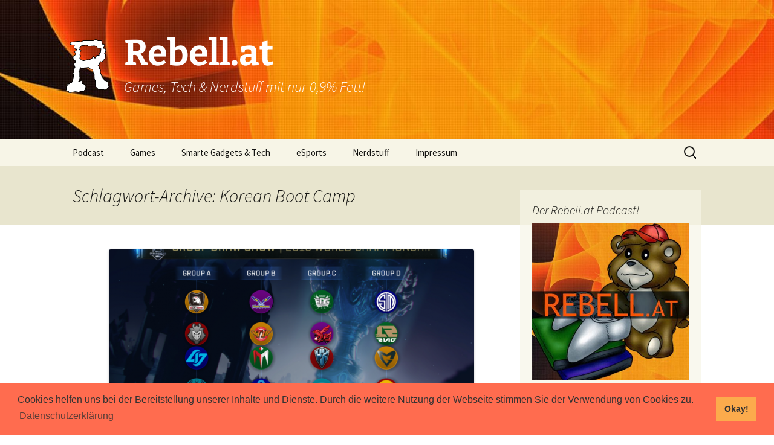

--- FILE ---
content_type: application/javascript; charset=UTF-8
request_url: https://rebell.disqus.com/count-data.js?1=19384%20http%3A%2F%2Frebell.at%2F%3Fp%3D19384
body_size: 282
content:
var DISQUSWIDGETS;

if (typeof DISQUSWIDGETS != 'undefined') {
    DISQUSWIDGETS.displayCount({"text":{"and":"und","comments":{"zero":"Noch kein Kommentar","multiple":"{num} Kommentare","one":"Ein Kommentar"}},"counts":[{"id":"19384 http:\/\/rebell.at\/?p=19384","comments":0}]});
}